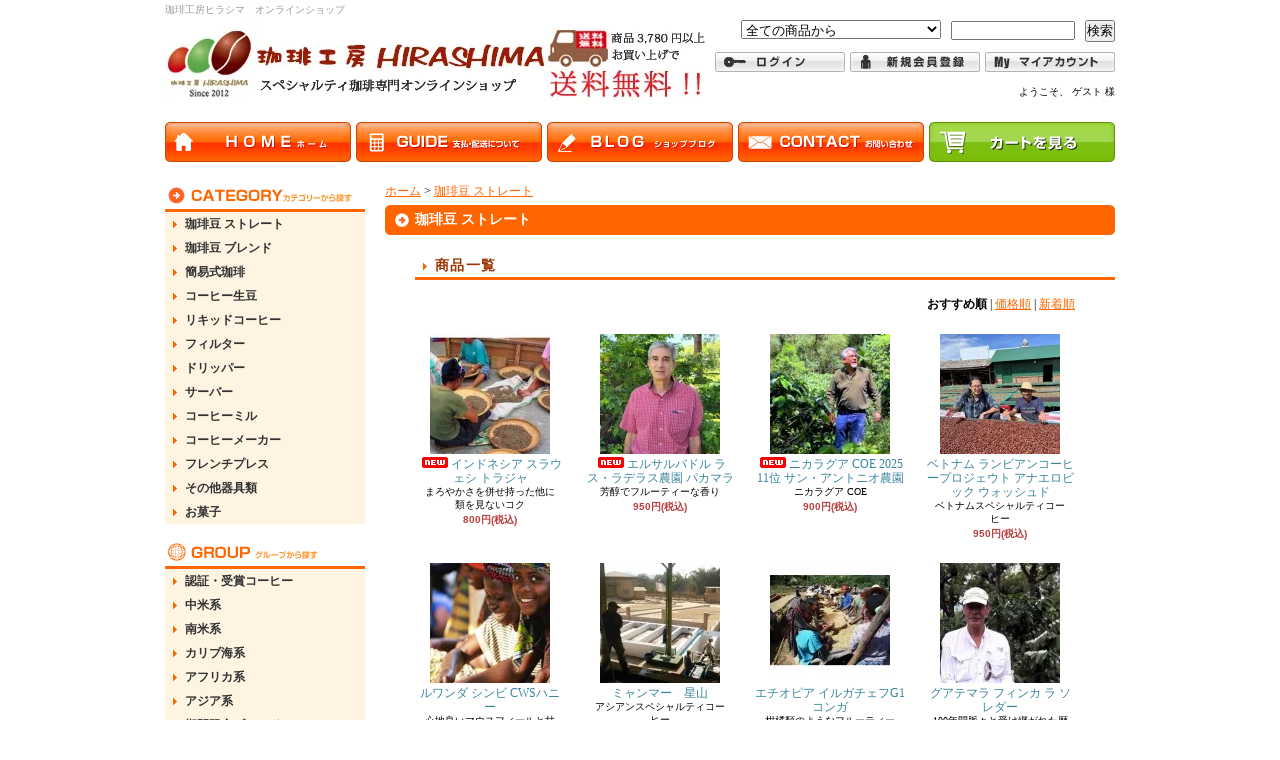

--- FILE ---
content_type: text/html; charset=EUC-JP
request_url: https://shop.coffee-hira.com/?mode=cate&cbid=1487878&csid=0
body_size: 7159
content:
<!DOCTYPE html PUBLIC "-//W3C//DTD XHTML 1.0 Transitional//EN" "http://www.w3.org/TR/xhtml1/DTD/xhtml1-transitional.dtd">
<html xmlns:og="http://ogp.me/ns#" xmlns:fb="http://www.facebook.com/2008/fbml" xmlns:mixi="http://mixi-platform.com/ns#" xmlns="http://www.w3.org/1999/xhtml" xml:lang="ja" lang="ja" dir="ltr">
<head>
<meta http-equiv="content-type" content="text/html; charset=euc-jp" />
<meta http-equiv="X-UA-Compatible" content="IE=edge,chrome=1" />
<title>珈琲豆 ストレート - 珈琲工房ヒラシマ　オンラインショップ</title>
<meta name="Keywords" content="スペシャルティコーヒー,ストレート,おいしい,安い,おすすめ" />
<meta name="Description" content="名古屋市のWater Polish Coffee専門店　珈琲工房ヒラシマのオンラインショップ。コーヒー豆の焙煎・卸をしております。コーヒーの生豆を洗浄してから焙煎しております。" />
<meta name="Author" content="珈琲工房HIRASHIMA" />
<meta name="Copyright" content="Copyright(c)2013 珈琲工房HIRASHIMA All Right Reserved" />
<meta http-equiv="content-style-type" content="text/css" />
<meta http-equiv="content-script-type" content="text/javascript" />
<link rel="stylesheet" href="https://img15.shop-pro.jp/PA01209/041/css/10/index.css?cmsp_timestamp=20180719133837" type="text/css" />
<link rel="stylesheet" href="https://img15.shop-pro.jp/PA01209/041/css/10/product_list.css?cmsp_timestamp=20180719133837" type="text/css" />

<link rel="alternate" type="application/rss+xml" title="rss" href="https://shop.coffee-hira.com/?mode=rss" />
<link rel="alternate" media="handheld" type="text/html" href="https://shop.coffee-hira.com/?mode=cate&cbid=1487878&csid=0" />
<script type="text/javascript" src="//ajax.googleapis.com/ajax/libs/jquery/1.7.2/jquery.min.js" ></script>
<meta property="og:title" content="珈琲豆 ストレート - 珈琲工房ヒラシマ　オンラインショップ" />
<meta property="og:description" content="名古屋市のWater Polish Coffee専門店　珈琲工房ヒラシマのオンラインショップ。コーヒー豆の焙煎・卸をしております。コーヒーの生豆を洗浄してから焙煎しております。" />
<meta property="og:url" content="https://shop.coffee-hira.com?mode=cate&cbid=1487878&csid=0" />
<meta property="og:site_name" content="珈琲工房ヒラシマ　オンラインショップ" />
<meta property="og:image" content=""/>
<script>
  var Colorme = {"page":"product_list","shop":{"account_id":"PA01209041","title":"\u73c8\u7432\u5de5\u623f\u30d2\u30e9\u30b7\u30de\u3000\u30aa\u30f3\u30e9\u30a4\u30f3\u30b7\u30e7\u30c3\u30d7"},"basket":{"total_price":0,"items":[]},"customer":{"id":null}};

  (function() {
    function insertScriptTags() {
      var scriptTagDetails = [];
      var entry = document.getElementsByTagName('script')[0];

      scriptTagDetails.forEach(function(tagDetail) {
        var script = document.createElement('script');

        script.type = 'text/javascript';
        script.src = tagDetail.src;
        script.async = true;

        if( tagDetail.integrity ) {
          script.integrity = tagDetail.integrity;
          script.setAttribute('crossorigin', 'anonymous');
        }

        entry.parentNode.insertBefore(script, entry);
      })
    }

    window.addEventListener('load', insertScriptTags, false);
  })();
</script>
<script async src="https://zen.one/analytics.js"></script>
</head>
<body>
<meta name="colorme-acc-payload" content="?st=1&pt=10028&ut=1487878,0&at=PA01209041&v=20260131115257&re=&cn=a10cef4d0c32b835d61c1647aac8ad46" width="1" height="1" alt="" /><script>!function(){"use strict";Array.prototype.slice.call(document.getElementsByTagName("script")).filter((function(t){return t.src&&t.src.match(new RegExp("dist/acc-track.js$"))})).forEach((function(t){return document.body.removeChild(t)})),function t(c){var r=arguments.length>1&&void 0!==arguments[1]?arguments[1]:0;if(!(r>=c.length)){var e=document.createElement("script");e.onerror=function(){return t(c,r+1)},e.src="https://"+c[r]+"/dist/acc-track.js?rev=3",document.body.appendChild(e)}}(["acclog001.shop-pro.jp","acclog002.shop-pro.jp"])}();</script><div id="wrapper">

<div id="header">

<h1>珈琲工房ヒラシマ　オンラインショップ</h1>

<p class="logo"><a href="https://shop.coffee-hira.com/"><img src="https://img15.shop-pro.jp/PA01209/041/PA01209041.jpg?cmsp_timestamp=20260128154139" alt="珈琲工房ヒラシマ　オンラインショップ" /></a></p>

<form action="https://shop.coffee-hira.com/" method="GET">
<input type="hidden" name="mode" value="srh" /><select name="cid">
<option value="">全ての商品から</option>
<option value="1487878,0">珈琲豆 ストレート</option><option value="1485985,0">珈琲豆 ブレンド</option><option value="1551503,0">簡易式珈琲</option><option value="2894263,0">コーヒー生豆</option><option value="1985177,0">リキッドコーヒー</option><option value="1485986,0">フィルター</option><option value="1487882,0">ドリッパー</option><option value="1491564,0">サーバー</option><option value="1487883,0">コーヒーミル</option><option value="1487884,0">コーヒーメーカー</option><option value="1487885,0">フレンチプレス</option><option value="1487886,0">その他器具類</option><option value="1912025,0">お菓子</option></select>
<input type="text" name="keyword" class="keyword" />
<button type="submit"><span>検索</span></button>
</form>

<div class="member">
<ul>
<li><a href="https://shop.coffee-hira.com/?mode=myaccount"><img src="https://img.shop-pro.jp/tmpl_img/34/0201_header_mypage.gif" width="130" height="20" alt="マイアカウント" /></a></li>
<li><a href="https://shop.coffee-hira.com/customer/signup/new"><img src="https://img.shop-pro.jp/tmpl_img/34/0201_header_regist.gif" width="130" height="20" alt="会員登録" /></a></li><li><a href="https://shop.coffee-hira.com/?mode=login&shop_back_url=https%3A%2F%2Fshop.coffee-hira.com%2F"><img src="https://img.shop-pro.jp/tmpl_img/34/0201_header_login.gif" width="130" height="20" alt="ログイン" /></a></li>
</ul>
	
<p class="member">ようこそ、&nbsp;ゲスト&nbsp;様</p>
	</div>

<ul class="global-navi">
<li><a href="https://shop.coffee-hira.com/"><img src="https://img.shop-pro.jp/tmpl_img/34/0201_header_globalnavi_home.gif" width="186" height="40" alt="ホーム" /></a></li>
<li><a href="https://shop.coffee-hira.com/?mode=sk"><img src="https://img.shop-pro.jp/tmpl_img/34/0201_header_globalnavi_sk.gif" width="186" height="40" alt="支払・配送について" /></a></li>
<li><a href="http://blog.coffee-hira.com" target="_blank"><img src="https://img.shop-pro.jp/tmpl_img/34/0201_header_globalnavi_blog.gif" width="186" height="40" alt="ショップブログ" /></a></li><li><a href="https://coffee-hira.shop-pro.jp/customer/inquiries/new"><img src="https://img.shop-pro.jp/tmpl_img/34/0201_header_globalnavi_inq.gif" width="186" height="40" alt="お問合せ" /></a></li>
<li><a href="https://shop.coffee-hira.com/cart/proxy/basket?shop_id=PA01209041&shop_domain=shop.coffee-hira.com"><img src="https://img.shop-pro.jp/tmpl_img/34/0201_header_cart.gif" width="186" height="40" alt="ショッピングカート" /></a></li>
</ul>

</div>

<div id="container">

<div id="side">

<div class="category">
<h3><img src="https://img.shop-pro.jp/tmpl_img/34/0201_side_category_h3.gif" width="200" height="30" alt="カテゴリー" /></h3>
<ul><li class="txt"><a href="https://shop.coffee-hira.com/?mode=cate&cbid=1487878&csid=0">珈琲豆 ストレート</a></li><li class="txt"><a href="https://shop.coffee-hira.com/?mode=cate&cbid=1485985&csid=0">珈琲豆 ブレンド</a></li><li class="txt"><a href="https://shop.coffee-hira.com/?mode=cate&cbid=1551503&csid=0">簡易式珈琲</a></li><li class="txt"><a href="https://shop.coffee-hira.com/?mode=cate&cbid=2894263&csid=0">コーヒー生豆</a></li><li class="txt"><a href="https://shop.coffee-hira.com/?mode=cate&cbid=1985177&csid=0">リキッドコーヒー</a></li><li class="txt"><a href="https://shop.coffee-hira.com/?mode=cate&cbid=1485986&csid=0">フィルター</a></li><li class="txt"><a href="https://shop.coffee-hira.com/?mode=cate&cbid=1487882&csid=0">ドリッパー</a></li><li class="txt"><a href="https://shop.coffee-hira.com/?mode=cate&cbid=1491564&csid=0">サーバー</a></li><li class="txt"><a href="https://shop.coffee-hira.com/?mode=cate&cbid=1487883&csid=0">コーヒーミル</a></li><li class="txt"><a href="https://shop.coffee-hira.com/?mode=cate&cbid=1487884&csid=0">コーヒーメーカー</a></li><li class="txt"><a href="https://shop.coffee-hira.com/?mode=cate&cbid=1487885&csid=0">フレンチプレス</a></li><li class="txt"><a href="https://shop.coffee-hira.com/?mode=cate&cbid=1487886&csid=0">その他器具類</a></li><li class="txt"><a href="https://shop.coffee-hira.com/?mode=cate&cbid=1912025&csid=0">お菓子</a></li></ul>
</div>
<div class="group">
<h3><img src="https://img.shop-pro.jp/tmpl_img/34/0201_side_group_h3.gif" width="200" height="30" alt="グループ" /></h3>
<ul><li class="txt"><a href="https://shop.coffee-hira.com/?mode=grp&gid=597606">認証・受賞コーヒー</a></li><li class="txt"><a href="https://shop.coffee-hira.com/?mode=grp&gid=807420">中米系</a></li><li class="txt"><a href="https://shop.coffee-hira.com/?mode=grp&gid=807421">南米系</a></li><li class="txt"><a href="https://shop.coffee-hira.com/?mode=grp&gid=2046845">カリブ海系</a></li><li class="txt"><a href="https://shop.coffee-hira.com/?mode=grp&gid=807422">アフリカ系</a></li><li class="txt"><a href="https://shop.coffee-hira.com/?mode=grp&gid=807423">アジア系</a></li><li class="txt"><a href="https://shop.coffee-hira.com/?mode=grp&gid=597617">期間限定ブレンド</a></li><li class="txt"><a href="https://shop.coffee-hira.com/?mode=grp&gid=597607">ハリオ</a></li><li class="txt"><a href="https://shop.coffee-hira.com/?mode=grp&gid=597609">カリタ</a></li><li class="txt"><a href="https://shop.coffee-hira.com/?mode=grp&gid=597610">メリタ</a></li><li class="txt"><a href="https://shop.coffee-hira.com/?mode=grp&gid=597611">ボダム</a></li><li class="txt"><a href="https://shop.coffee-hira.com/?mode=grp&gid=597613">フジローヤル</a></li><li class="txt"><a href="https://shop.coffee-hira.com/?mode=grp&gid=1229361">オリジナル商品</a></li><li class="txt"><a href="https://shop.coffee-hira.com/?mode=grp&gid=3072315">CAFEC</a></li></ul>
</div>
<div class="freepage">
<h3><img src="https://img.shop-pro.jp/tmpl_img/34/0201_side_menu_h3.gif" width="200" height="30" alt="メニュー" /></h3>
<ul>
<li class="txt"><a href="https://shop.coffee-hira.com/?mode=sk#info">会社概要</a></li><li class="txt"><a href="https://shop.coffee-hira.com/?mode=sk">支払・配送について</a></li><li class="txt"><a href="https://coffee-hira.shop-pro.jp/customer/inquiries/new">お問合せ</a></li><li class="txt"><a href="http://blog.coffee-hira.com" target="_blank">ショップブログ</a></li></ul>
</div>

<div class="cart">
<h3><a href="https://shop.coffee-hira.com/cart/proxy/basket?shop_id=PA01209041&shop_domain=shop.coffee-hira.com"><img src="https://img.shop-pro.jp/tmpl_img/34/0201_side_cart_h3.gif" width="200" height="30" alt="カートの中身を見る" /></a></h3>
<p>カートの中に商品はありません</p>

</div>

<div class="mailmaga">
<h3><img src="https://img.shop-pro.jp/tmpl_img/34/0201_side_mailmaga_h3.gif" width="200" height="30" alt="メールマガジン" /></h3>
<p>メールアドレスを入力してください。</p>
<form name="frm" method="get" action="https://coffee-hira.shop-pro.jp/customer/newsletter/subscriptions/new">
            <span class="mailmaga_text"><input type="text" name="email" value=""></span><br />
            <input type="hidden" name="type" value="">
            <span class="mailmaga_ins"><input type="button" value=" 登　録 " onclick="mm_send('INS');"></span>
            <span class="mailmaga_del"><input type="button" value=" 解　除 " onclick="mm_send('DEL');"></span>
            </form>
</div>

<div class="manager">
<h3><img src="https://img.shop-pro.jp/tmpl_img/34/0201_side_manager_h3.gif" width="200" height="30" alt="店長コーナー" /></h3>
<div>
<img src="https://img15.shop-pro.jp/PA01209/041/PA01209041_m.gif?cmsp_timestamp=20260128154139" class="photo" /><h4>店長HIRASHIMA</h4>
<p class="memo">名古屋のこだわり焙煎士の日記です。</p>
<a href="http://blog.coffee-hira.com" target="_blank"><img src="https://img.shop-pro.jp/tmpl_img/34/0201_side_manager_blog.gif" width="180" height="30" alt="店長日記はこちら" class="blog" /></a>
</div>
</div>

	<div class="side_section side_section_cal">
		<div class="side_cal">
			<table class="tbl_calendar">
    <caption>2026年1月</caption>
    <tr>
        <th class="sun">日</th>
        <th>月</th>
        <th>火</th>
        <th>水</th>
        <th>木</th>
        <th>金</th>
        <th class="sat">土</th>
    </tr>
    <tr>
<td></td>
<td></td>
<td></td>
<td></td>
<td class="thu holiday" style="background-color: #f78cc0;">1</td>
<td class="fri" style="background-color: #f78cc0;">2</td>
<td class="sat" style="background-color: #f78cc0;">3</td>
</tr>
<tr>
<td class="sun" style="background-color: #f78cc0; color: #030303;">4</td>
<td class="mon" style="background-color: #f78cc0; color: #030303;">5</td>
<td class="tue">6</td>
<td class="wed">7</td>
<td class="thu">8</td>
<td class="fri">9</td>
<td class="sat">10</td>
</tr>
<tr>
<td class="sun" style="background-color: #f78cc0; color: #030303;">11</td>
<td class="mon holiday" style="background-color: #f78cc0; color: #030303;">12</td>
<td class="tue">13</td>
<td class="wed">14</td>
<td class="thu">15</td>
<td class="fri">16</td>
<td class="sat">17</td>
</tr>
<tr>
<td class="sun" style="background-color: #f78cc0; color: #030303;">18</td>
<td class="mon" style="background-color: #f78cc0; color: #030303;">19</td>
<td class="tue">20</td>
<td class="wed">21</td>
<td class="thu">22</td>
<td class="fri">23</td>
<td class="sat">24</td>
</tr>
<tr>
<td class="sun" style="background-color: #f78cc0; color: #030303;">25</td>
<td class="mon" style="background-color: #f78cc0; color: #030303;">26</td>
<td class="tue">27</td>
<td class="wed">28</td>
<td class="thu">29</td>
<td class="fri">30</td>
<td class="sat">31</td>
</tr>
</table><table class="tbl_calendar">
    <caption>2026年2月</caption>
    <tr>
        <th class="sun">日</th>
        <th>月</th>
        <th>火</th>
        <th>水</th>
        <th>木</th>
        <th>金</th>
        <th class="sat">土</th>
    </tr>
    <tr>
<td class="sun" style="background-color: #f78cc0; color: #030303;">1</td>
<td class="mon" style="background-color: #f78cc0; color: #030303;">2</td>
<td class="tue">3</td>
<td class="wed">4</td>
<td class="thu">5</td>
<td class="fri">6</td>
<td class="sat">7</td>
</tr>
<tr>
<td class="sun" style="background-color: #f78cc0; color: #030303;">8</td>
<td class="mon" style="background-color: #f78cc0; color: #030303;">9</td>
<td class="tue">10</td>
<td class="wed holiday">11</td>
<td class="thu">12</td>
<td class="fri">13</td>
<td class="sat">14</td>
</tr>
<tr>
<td class="sun" style="background-color: #f78cc0; color: #030303;">15</td>
<td class="mon" style="background-color: #f78cc0; color: #030303;">16</td>
<td class="tue">17</td>
<td class="wed">18</td>
<td class="thu">19</td>
<td class="fri">20</td>
<td class="sat">21</td>
</tr>
<tr>
<td class="sun" style="background-color: #f78cc0; color: #030303;">22</td>
<td class="mon holiday" style="background-color: #f78cc0; color: #030303;">23</td>
<td class="tue">24</td>
<td class="wed">25</td>
<td class="thu">26</td>
<td class="fri">27</td>
<td class="sat">28</td>
</tr>
</table>
		</div>
					<div class="side_cal_memo">
				年末年始お休み
			</div>
			</div>

<div class="qrcode">
<h3><img src="https://img.shop-pro.jp/tmpl_img/34/0201_side_mobile_h3.gif" width="200" height="30" alt="モバイル" /></h3>
<img src="https://img15.shop-pro.jp/PA01209/041/qrcode.jpg?cmsp_timestamp=20260128154139" />
</div>

<div class="seller">
<h3><img src="https://img.shop-pro.jp/tmpl_img/34/0201_side_seller_h3.gif" width="200" height="30" alt="売れ筋商品" /></h3>
<div>
<ul>
<li class="type1">
<span class="num">No.1</span>
<a href="?pid=69984913"><img src="https://img15.shop-pro.jp/PA01209/041/product/69984913_th.jpg?cmsp_timestamp=20160128003122" /><img class='new_mark_img1' src='https://img.shop-pro.jp/img/new/icons5.gif' style='border:none;display:inline;margin:0px;padding:0px;width:auto;' />期間限定　バレンタインブレンド</a>
<span class="price">
700円(税込)</span></li>
<li class="type2">
<span class="num">No.2</span>
<a href="?pid=190302857"><img src="https://img15.shop-pro.jp/PA01209/041/product/190302857_th.jpg?cmsp_timestamp=20260128153615" /><img class='new_mark_img1' src='https://img.shop-pro.jp/img/new/icons5.gif' style='border:none;display:inline;margin:0px;padding:0px;width:auto;' />インドネシア スラウェシ トラジャ</a>
<span class="price">
800円(税込)</span></li>
<li class="type2">
<span class="num">No.3</span>
<a href="?pid=186582732"><img src="https://img15.shop-pro.jp/PA01209/041/product/186582732_th.jpg?cmsp_timestamp=20250516153032" />ルワンダ シンビ CWSハニー</a>
<span class="price">
800円(税込)</span></li>
<li class="type3">
<span class="num">No.4</span>
<a href="?pid=158773743">
エチオピア イルガチェフG1 コンガ</a>
<span class="price">
800円(税込)</span></li>
<li class="type3">
<span class="num">No.5</span>
<a href="?pid=157720646">
グアテマラ フィンカ ラ ソレダー</a>
<span class="price">
800円(税込)</span></li>
<li class="type3">
<span class="num">No.6</span>
<a href="?pid=108543067">
ミャンマー　星山</a>
<span class="price">
750円(税込)</span></li>
<li class="type3">
<span class="num">No.7</span>
<a href="?pid=176787961">
グアテマラ マヤムーン</a>
<span class="price">
700円(税込)</span></li>
<li class="type3">
<span class="num">No.8</span>
<a href="?pid=190062765">
<img class='new_mark_img1' src='https://img.shop-pro.jp/img/new/icons5.gif' style='border:none;display:inline;margin:0px;padding:0px;width:auto;' />エルサルバドル ラス・ラデラス農園 パカマラ</a>
<span class="price">
950円(税込)</span></li>
<li class="type3">
<span class="num">No.9</span>
<a href="?pid=189749383">
<img class='new_mark_img1' src='https://img.shop-pro.jp/img/new/icons5.gif' style='border:none;display:inline;margin:0px;padding:0px;width:auto;' />ニカラグア COE 2025 11位 サン・アントニオ農園</a>
<span class="price">
900円(税込)</span></li>
<li class="type3">
<span class="num">No.10</span>
<a href="?pid=143583451">
ドミニカ プリンセサ ワイニー ナチュラル</a>
<span class="soldout">SOLD OUT</span></li>
<li class="type3">
<span class="num">No.11</span>
<a href="?pid=56363688">
御幸山ブレンド</a>
<span class="price">
600円(税込)</span></li>
<li class="type3">
<span class="num">No.12</span>
<a href="?pid=56363360">
表山ブレンド</a>
<span class="price">
600円(税込)</span></li>
<li class="type3">
<span class="num">No.13</span>
<a href="?pid=65139781">
コロンビア アピア スプレモ エスペエシャル</a>
<span class="price">
700円(税込)</span></li>
<li class="type3">
<span class="num">No.14</span>
<a href="?pid=60153614">
ドリップバッグコーヒー　スペシャルティアソート</a>
<span class="price">
760円(税込)</span></li>
<li class="type3">
<span class="num">No.15</span>
<a href="?pid=56300648">
八事ブレンド</a>
<span class="price">
600円(税込)</span></li>
<li class="type3">
<span class="num">No.16</span>
<a href="?pid=56422944">
バリ アラビカ神山　無農薬栽培</a>
<span class="soldout">SOLD OUT</span></li>
<li class="type3">
<span class="num">No.17</span>
<a href="?pid=56362314">
音聞山ブレンド</a>
<span class="price">
600円(税込)</span></li>
<li class="type3">
<span class="num">No.18</span>
<a href="?pid=173945279">
コーヒーバッグ　スペシャルティアソート</a>
<span class="price">
760円(税込)</span></li>
<li class="type3">
<span class="num">No.19</span>
<a href="?pid=122059457">
ブラジル　完熟</a>
<span class="price">
700円(税込)</span></li>
<li class="type3">
<span class="num">No.20</span>
<a href="?pid=60153523">
ドリップバッグコーヒー　ブレンドアソート</a>
<span class="price">
610円(税込)</span></li>
<li class="type3">
<span class="num">No.21</span>
<a href="?pid=91931662">
オリジナル　カフェオレベース</a>
<span class="soldout">SOLD OUT</span></li>
<li class="type3">
<span class="num">No.22</span>
<a href="?pid=173945072">
コーヒーバッグ　ブレンドアソート</a>
<span class="price">
610円(税込)</span></li>
</ul>
</div>
</div>

<div class="feed">
<h3><img src="https://img.shop-pro.jp/tmpl_img/34/0201_side_feed_h3.gif" width="200" height="30" alt="Feed" /></h3>
<ul>
<li class="rss"><a href="https://shop.coffee-hira.com/?mode=rss"><img src="https://img.shop-pro.jp/tmpl_img/34/0201_side_feed_rss.gif" alt="RSS" width="57" height="15" /></a></li>
<li class="atom"><a href="https://shop.coffee-hira.com/?mode=atom"><img src="https://img.shop-pro.jp/tmpl_img/34/0201_side_feed_atom.gif" alt="ATOM" width="57" height="15" /></a></li>
</ul>
</div>


</div>

<div id="contents">

<div id="inn-box">
<ul class="topicpass">
<li><a href="https://shop.coffee-hira.com/">ホーム</a></li><li>&nbsp;&gt;&nbsp;<a href="?mode=cate&cbid=1487878&csid=0">珈琲豆 ストレート</a></li></ul>

<h2><span>珈琲豆 ストレート</span><img src="https://img.shop-pro.jp/tmpl_img/34/0201_contents_h2_btm.gif" width="730" height="6" /></h2>













<h3>商品一覧</h3>
<p class="sort">
<strong>おすすめ順</strong>&nbsp;|&nbsp;<a href="?mode=cate&cbid=1487878&csid=0&sort=p">価格順</a>&nbsp;|&nbsp;<a href="?mode=cate&cbid=1487878&csid=0&sort=n">新着順</a></p>
<ul class="product">
<li> <a href="?pid=190302857">
<img src="https://img15.shop-pro.jp/PA01209/041/product/190302857_th.jpg?cmsp_timestamp=20260128153615" /><img class='new_mark_img1' src='https://img.shop-pro.jp/img/new/icons5.gif' style='border:none;display:inline;margin:0px;padding:0px;width:auto;' />インドネシア スラウェシ トラジャ
</a>
<span class="exp">まろやかさを併せ持った他に類を見ないコク</span><span class="price">800円(税込)</span></li>
<li> <a href="?pid=190062765">
<img src="https://img15.shop-pro.jp/PA01209/041/product/190062765_th.jpg?cmsp_timestamp=20260109181639" /><img class='new_mark_img1' src='https://img.shop-pro.jp/img/new/icons5.gif' style='border:none;display:inline;margin:0px;padding:0px;width:auto;' />エルサルバドル ラス・ラデラス農園 パカマラ
</a>
<span class="exp">芳醇でフルーティーな香り</span><span class="price">950円(税込)</span></li>
<li> <a href="?pid=189749383">
<img src="https://img15.shop-pro.jp/PA01209/041/product/189749383_th.jpg?cmsp_timestamp=20251210164403" /><img class='new_mark_img1' src='https://img.shop-pro.jp/img/new/icons5.gif' style='border:none;display:inline;margin:0px;padding:0px;width:auto;' />ニカラグア COE 2025 11位 サン・アントニオ農園
</a>
<span class="exp">ニカラグア COE</span><span class="price">900円(税込)</span></li>
<li> <a href="?pid=183756200">
<img src="https://img15.shop-pro.jp/PA01209/041/product/183756200_th.jpg?cmsp_timestamp=20241128113516" />ベトナム ランビアンコーヒープロジェウト アナエロビック ウォッシュド
</a>
<span class="exp">ベトナムスペシャルティコーヒー</span><span class="price">950円(税込)</span></li>
</ul>
<ul class="product"><li> <a href="?pid=186582732">
<img src="https://img15.shop-pro.jp/PA01209/041/product/186582732_th.jpg?cmsp_timestamp=20250516153032" />ルワンダ シンビ CWSハニー
</a>
<span class="exp">心地良いマウスフィールと甘さを引き立てるジューシーな酸味</span><span class="price">800円(税込)</span></li>
<li> <a href="?pid=108543067">
<img src="https://img15.shop-pro.jp/PA01209/041/product/108543067_th.jpg?cmsp_timestamp=20161015141724" />ミャンマー　星山
</a>
<span class="exp">アシアンスペシャルティコーヒー</span><span class="price">750円(税込)</span></li>
<li> <a href="?pid=158773743">
<img src="https://img15.shop-pro.jp/PA01209/041/product/158773743_th.jpg?cmsp_timestamp=20210407174029" />エチオピア イルガチェフG1 コンガ
</a>
<span class="exp">柑橘類のようなフルーティーさ</span><span class="price">800円(税込)</span></li>
<li> <a href="?pid=157720646">
<img src="https://img15.shop-pro.jp/PA01209/041/product/157720646_th.jpg?cmsp_timestamp=20210225171113" />グアテマラ フィンカ ラ ソレダー
</a>
<span class="exp">100年間脈々と受け継がれた歴史ある農園</span><span class="price">800円(税込)</span></li>
</ul>
<ul class="product"><li> <a href="?pid=176787961">
<img src="https://img15.shop-pro.jp/PA01209/041/product/176787961_th.jpg?cmsp_timestamp=20230907135026" />グアテマラ マヤムーン
</a>
<span class="exp">コスパ最高グアテマラ</span><span class="price">700円(税込)</span></li>
<li> <a href="?pid=65139781">
<img src="https://img15.shop-pro.jp/PA01209/041/product/65139781_th.jpg?20150303222416" />コロンビア アピア スプレモ エスペエシャル
</a>
<span class="exp">本物のコロンビアン・マイルドと呼べるコーヒー “ＡＰＩＡ”</span><span class="price">700円(税込)</span></li>
<li> <a href="?pid=143583451">
<img src="https://img15.shop-pro.jp/PA01209/041/product/143583451_th.jpg?cmsp_timestamp=20190612182638" />ドミニカ プリンセサ ワイニー ナチュラル
</a>
<span class="exp">レッドワインのようなフレーバー</span><span class="soldout">SOLD OUT</span></li>
<li> <a href="?pid=122059457">
<img src="https://img15.shop-pro.jp/PA01209/041/product/122059457_th.jpg?cmsp_timestamp=20170904122703" />ブラジル　完熟
</a>
<span class="exp">柑橘類のようなフルーティーさ</span><span class="price">700円(税込)</span></li>
</ul>

<ul class="page">
<li><span>&lt;</span></li>
<li><span>1</span></li>
<li><a href="?mode=cate&cbid=1487878&csid=0&page=2">2</a></li>
<li><a href="?mode=cate&cbid=1487878&csid=0&page=2">&gt;</a></li></ul>










</div>
  <div class="pickup">
<h2><img src="https://img.shop-pro.jp/tmpl_img/34/0201_pickup_h2.gif" width="730" height="30" alt="ピックアップ商品" /></h2>
<div class="top-half">
<ul class="product">
<li>
<a href="?pid=69984913">
<img src="https://img15.shop-pro.jp/PA01209/041/product/69984913_th.jpg?cmsp_timestamp=20160128003122" /><img class='new_mark_img1' src='https://img.shop-pro.jp/img/new/icons5.gif' style='border:none;display:inline;margin:0px;padding:0px;width:auto;' />期間限定　バレンタインブレンド</a>
<span class="price">700円(税込)
</span></li>
<li>
<a href="?pid=190302857">
<img src="https://img15.shop-pro.jp/PA01209/041/product/190302857_th.jpg?cmsp_timestamp=20260128153615" /><img class='new_mark_img1' src='https://img.shop-pro.jp/img/new/icons5.gif' style='border:none;display:inline;margin:0px;padding:0px;width:auto;' />インドネシア スラウェシ トラジャ</a>
<span class="price">800円(税込)
</span></li>
<li>
<a href="?pid=190062765">
<img src="https://img15.shop-pro.jp/PA01209/041/product/190062765_th.jpg?cmsp_timestamp=20260109181639" /><img class='new_mark_img1' src='https://img.shop-pro.jp/img/new/icons5.gif' style='border:none;display:inline;margin:0px;padding:0px;width:auto;' />エルサルバドル ラス・ラデラス農園 パカマラ</a>
<span class="price">950円(税込)
</span></li>
<li>
<a href="?pid=189749383">
<img src="https://img15.shop-pro.jp/PA01209/041/product/189749383_th.jpg?cmsp_timestamp=20251210164403" /><img class='new_mark_img1' src='https://img.shop-pro.jp/img/new/icons5.gif' style='border:none;display:inline;margin:0px;padding:0px;width:auto;' />ニカラグア COE 2025 11位 サン・アントニオ農園</a>
<span class="price">900円(税込)
</span></li>
</ul>
<ul class="product"><li>
<a href="?pid=186582732">
<img src="https://img15.shop-pro.jp/PA01209/041/product/186582732_th.jpg?cmsp_timestamp=20250516153032" />ルワンダ シンビ CWSハニー</a>
<span class="price">800円(税込)
</span></li>
<li>
<a href="?pid=143583451">
<img src="https://img15.shop-pro.jp/PA01209/041/product/143583451_th.jpg?cmsp_timestamp=20190612182638" />ドミニカ プリンセサ ワイニー ナチュラル</a>
<span class="soldout">SOLD OUT</span></li>
<li>
<a href="?pid=176787961">
<img src="https://img15.shop-pro.jp/PA01209/041/product/176787961_th.jpg?cmsp_timestamp=20230907135026" />グアテマラ マヤムーン</a>
<span class="price">700円(税込)
</span></li>
<li>
<a href="?pid=161737591">
<img src="https://img15.shop-pro.jp/PA01209/041/product/161737591_th.jpg?cmsp_timestamp=20231103130409" />マンデリンアイスブレンド</a>
<span class="price">600円(税込)
</span></li>
</ul>
<ul class="product"><li>
<a href="?pid=56422944">
<img src="https://img15.shop-pro.jp/PA01209/041/product/56422944_th.jpg?20150303222605" />バリ アラビカ神山　無農薬栽培</a>
<span class="soldout">SOLD OUT</span></li>
<li>
<a href="?pid=158773743">
<img src="https://img15.shop-pro.jp/PA01209/041/product/158773743_th.jpg?cmsp_timestamp=20210407174029" />エチオピア イルガチェフG1 コンガ</a>
<span class="price">800円(税込)
</span></li>
<li>
<a href="?pid=56300648">
<img src="https://img15.shop-pro.jp/PA01209/041/product/56300648_th.jpg?20130315014755" />八事ブレンド</a>
<span class="price">600円(税込)
</span></li>
<li>
<a href="?pid=56363688">
<img src="https://img15.shop-pro.jp/PA01209/041/product/56363688_th.jpg?20130315015337" />御幸山ブレンド</a>
<span class="price">600円(税込)
</span></li>
</ul>
</div>

<div class="btm-half">
<ul class="product">
<li>
<a href="?pid=122059457">
<img src="https://img15.shop-pro.jp/PA01209/041/product/122059457_th.jpg?cmsp_timestamp=20170904122703" />ブラジル　完熟</a>
</li>
<li>
<a href="?pid=185908315">
<img src="https://img15.shop-pro.jp/PA01209/041/product/185908315_th.jpg?cmsp_timestamp=20250404162320" />ペルー COE 2023 28位 アルコ・イリス農園 ゲイシャ</a>
<span class="soldout">SOLD OUT</span></li>
<li>
<a href="?pid=56362314">
<img src="https://img15.shop-pro.jp/PA01209/041/product/56362314_th.jpg?20130315015237" />音聞山ブレンド</a>
</li>
<li>
<a href="?pid=108543067">
<img src="https://img15.shop-pro.jp/PA01209/041/product/108543067_th.jpg?cmsp_timestamp=20161015141724" />ミャンマー　星山</a>
</li>
<li>
<a href="?pid=179344286">
<img src="https://img15.shop-pro.jp/PA01209/041/product/179344286_th.jpg?cmsp_timestamp=20240206193322" /><img class='new_mark_img1' src='https://img.shop-pro.jp/img/new/icons1.gif' style='border:none;display:inline;margin:0px;padding:0px;width:auto;' />コロンビア サルサ農園ピンクブルボン</a>
<span class="soldout">SOLD OUT</span></li>
<li>
<a href="?pid=56363360">
<img src="https://img15.shop-pro.jp/PA01209/041/product/56363360_th.jpg?20130315015122" />表山ブレンド</a>
</li>
<li>
<a href="?pid=65139781">
<img src="https://img15.shop-pro.jp/PA01209/041/product/65139781_th.jpg?20150303222416" />コロンビア アピア スプレモ エスペエシャル</a>
</li>
</ul>
</div>
</div>

</div>
</div>

<div id="footer">
<p class="pagetop"><a href="#header"><img src="https://img.shop-pro.jp/tmpl_img/34/0201_footer_pagetop.gif" width="130" height="20" alt="ページ先頭へ" /></a></p>
<ul class="footernavi">
<li><a href="https://shop.coffee-hira.com/">ホーム</a></li>
<li><a href="https://shop.coffee-hira.com/?mode=sk#payment">支払・配送</a></li>
<li><a href="https://shop.coffee-hira.com/?mode=sk#info">特定商取引法に基づく表記</a></li>
<li><a href="https://shop.coffee-hira.com/?mode=privacy">プライバシーポリシー</a></li>
<li><a href="https://coffee-hira.shop-pro.jp/customer/inquiries/new">お問合せ</a></li>
</ul>
<p class="copyright">Copyright(c)2013 珈琲工房HIRASHIMA All Right Reserved</p>

</div>

</div><script type="text/javascript" src="https://shop.coffee-hira.com/js/cart.js" ></script>
<script type="text/javascript" src="https://shop.coffee-hira.com/js/async_cart_in.js" ></script>
<script type="text/javascript" src="https://shop.coffee-hira.com/js/product_stock.js" ></script>
<script type="text/javascript" src="https://shop.coffee-hira.com/js/js.cookie.js" ></script>
<script type="text/javascript" src="https://shop.coffee-hira.com/js/favorite_button.js" ></script>
</body></html>

--- FILE ---
content_type: text/css
request_url: https://img15.shop-pro.jp/PA01209/041/css/10/index.css?cmsp_timestamp=20180719133837
body_size: 15887
content:
* {
  margin: 0px;
  padding: 0px;
}
body {
  text-align: center;
}
a {
  color: #F60;
}
a:hover {
  text-decoration: none;
}
#wrapper {
  width: 970px;
  margin: 0px auto;
  font-size: 12px;
  text-align: left;
}
#wrapper a img {
  border-style: none;
  margin: 0px;
}

#header {
  margin: 0px;
}
#container {
  margin: 0px auto;
  width: 950px;
  clear: both;
}
#side {
  float: left;
  width: 200px;
  margin: 0px 0px 20px 0px;
}
#contents {
  width: 730px;
  float: right;
  margin: 0px 0px 20px;
}
#footer {
  margin: 0px auto;
  clear: both;
  padding: 0px 0px 20px;
}
#header h1 {
  margin: 0px 10px;
  line-height: 20px;
  font-size: 10px;
  color: #999;
  font-weight: normal;
}
#header a img {
  border-style: none;
}
#header p.logo {
  font-size: 14px;
  line-height: 2em;
  font-weight: bold;
  margin: 0px 0px 10px;
  float: left;
  padding-left: 10px;
}
#header p.logo a {
  text-decoration: none;
}
#header p.logo a:hover {
  text-decoration: underline;
}
#header p.logo a img {
  border-style: none;
}
#header form {
  float: right;
  margin: 0px 0px 10px;
  width: 410px;
  text-align: right;
  padding-right: 10px;
}
#header form select {
  margin-right: 7px;
  width: 200px;
}
#header form input {
  width: 120px;
  margin-right: 7px;
}
#header div.member {
  margin: 0px 0px 20px;
  float: right;
  clear: right;
  width: 410px;
  padding-right: 10px;
}
#header div.member ul {
  padding: 0px;
  margin: 0px;
  list-style-type:none;list-style-image:none;
}
#header div.member ul li {
  font-size: 10px;
  line-height: 0;
  height: 20px;
  width: 130px;
  margin: 0px 0px 10px 5px;
  float: right;
}
#header div.member p.member {
  font-size: 10px;
  line-height: 2em;
  clear: both;
  text-align: right;
}
#header ul.global-navi {
  margin: 0px 0px 0px 10px;
  padding: 0px;
/*  list-style-type:none;list-style-image:none; */
  list-style-type:none;
  list-style-image:none;
  clear: both;
}
#header ul.global-navi li {
  margin: 0px 0px 20px;
  width: 191px;
  height: 40px;
  float: left;
}
#side h3 {
  font-size: 12px;
  clear: both;
  margin: 0px;
}
#side div {
  margin: 0px 0px 15px;
  clear: both;
}
#side div div {
  margin: 0px;
}

#side div ul {
  margin: 0px;
  padding: 0px;
  list-style-type:none;list-style-image:none;
}
#side div.member p {
  line-height: 1.4em;
  color: #666;
  margin: 8px 4px;
}
#side div.member p span {
  font-weight: bold;
  color: #000;
  margin: 0px 3px;
}
#side div.member ul li {
  margin: 0px 0px 3px;
}
#side div.member ul li img {
  vertical-align: bottom;
}

#side div.category ul li {
  line-height: 0;
}
#side div.category ul li a {
  line-height: 1.4em;
  display: block;
  padding: 4px 2px 4px 20px;
  text-decoration: none;
  color: #333;
  background-color: #FFF3E2;
  font-weight: bold;
}
#side div.category ul li a:hover {
  color: #F60;
  background: #FFF;
}
#side div.category ul li a img {
  display: block;
  margin: 0px 0px 2px;
  border-style: none;
  max-width: 100%;
  height: auto;
}
#side div.category ul li.txt a {
  background: #FFF3E2 url(https://img.shop-pro.jp/tmpl_img/34/0201_icon_arrow.gif) no-repeat 5px 8px;
}
#side div.category ul li.txt a:hover {
  background: #FFF url(https://img.shop-pro.jp/tmpl_img/34/0201_icon_arrow.gif) no-repeat 5px 8px;
  color: #F60;
}
#side div.group ul li {
  line-height: 0;
}
#side div.group ul li a {
  line-height: 1.4em;
  display: block;
  padding: 4px 2px 4px 20px;
  text-decoration: none;
  color: #333;
  background-color: #FFF3E2;
  font-weight: bold;
}
#side div.group ul li a:hover {
  color: #F60;
  background: #FFF;
}
#side div.group ul li a img {
  display: block;
  margin: 0px 0px 2px;
  border-style: none;
  max-width: 100%;
  height: auto;
}
#side div.group ul li.txt a {
  background: #FFF3E2 url(https://img.shop-pro.jp/tmpl_img/34/0201_icon_arrow.gif) no-repeat 5px 8px;
}
#side div.group ul li.txt a:hover {
  background: #FFF url(https://img.shop-pro.jp/tmpl_img/34/0201_icon_arrow.gif) no-repeat 5px 8px;
  color: #F60;
}
#side div.freepage ul li {
  line-height: 0;
}
#side div.freepage ul li a {
  line-height: 1.4em;
  display: block;
  padding: 4px 2px 4px 20px;
  text-decoration: none;
  background: #FFF3E2 url(https://img.shop-pro.jp/tmpl_img/34/0201_icon_arrow.gif) no-repeat 5px 8px;
  font-weight: bold;
  color: #333;
}
#side div.freepage ul li a:hover {
  background: #FFF url(https://img.shop-pro.jp/tmpl_img/34/0201_icon_arrow.gif) no-repeat 5px 8px;
  color: #F60;
}
#side div.cart ul {
  background: #F6FFDB;
  padding: 8px;
}

#side div.cart ul li {
  line-height: 1.2em;
  padding: 4px 0px;
}
#side div.cart ul li a {
  text-decoration: none;
}
#side div.cart ul li a:hover {
  text-decoration: underline;
}
#side div.cart ul li span {
  font-size: 10px;
}
#side div.cart p {
  line-height: 70px;
  text-align: center;
  background: #F6FFDB;
}

/*送料無料表示*/
#side div.cart p.incart_name {
  line-height:1.4;
  text-align:left;
  padding:5px;
}
#side div.cart p.stotal {
  line-height:1.4;
  text-align:right;
  padding:5px;
}
#side div.cart p.total {
  line-height:1.4;
  text-align:right;
  padding:5px;
  border-top:1px dotted #666;
  border-bottom:1px solid #666;
}
#side div.cart ul.postage li {
  color:red;
}

/*送料無料表示ここまで*/

#side div.mailmaga {
  background: #FFF3E2;
  text-align: center;
  padding-bottom: 10px;
}
#side div.mailmaga p {
  font-size: 10px;
  line-height: 3em;
}
#side div.manager {

}
#side div.manager h4 {
  line-height: 1.3em;
  font-weight: bold;
  text-align: center;
  margin: 6px 0px 8px;
  color: #333;
}
#side div.manager div {
  margin: 0px;
  padding: 10px 0px;
  background: #FFF3E2;
}
#side div.manager img.photo {
  display: block;
  margin: 0px auto 4px;
  max-width: 90%;
  height: auto;
}
#side div.manager p.memo {
  font-size: 10px;
  line-height: 1.4em;
  margin: 0px 10px;
}
#side div.manager img.blog {
  margin: 10px auto 0px;
  display: block;
}
#side div.qrcode {
  background: #FFF3E2;
  padding-bottom: 10px;
}
#side div.qrcode h3 img {
  margin: 0px;
}

#side div.qrcode img {
  display: block;
  margin: 10px auto 0px;
}
#side div.seller div {
  width: 200px;
  overflow: hidden;
  background: #FFF3E2;
}
#side div.seller ul {
  padding: 8px 4px;
}
#side div.seller ul li {
  line-height: 1.2em;
  padding: 2px 0px;
}
#side div.seller ul li a {
  text-decoration: none;
  line-height: 1.4em;
}
#side div.seller ul li a:hover {
  text-decoration: underline;
}
#side div.seller ul li span {
  font: 10px Verdana, Geneva, sans-serif;
  display: block;
  line-height: 1.2em;
}
#side div.seller ul li span.num {
  font-weight: bold;
  color: #FFF;
  background: #F60;
  text-align: center;
  width: 50px;
  line-height: 1.4em;
}
#side div.seller ul li span.price {
  color: #666;
}
#side div.seller ul li span.soldout {
  font-weight: bold;
}
#side div.seller ul li.type1 {
  margin: 0px auto 15px;
  width: 180px;
  text-align: center;
}
#side div.seller ul li.type1 img {
  display: block;
  margin: 0px auto 3px;
  border-style: none;
  max-width: 100%;
  height: auto;
}
#side div.seller ul li.type1 span.num {
  width: 180px;
  margin: 0px auto 5px;
}
#side div.seller ul li.type1 span.none {
  height: 118px;
  width: 118px;
  font-family: Verdana, Geneva, sans-serif;
  line-height: 118px;
  background: #FFF;
  border: 1px solid #CCC;
  color: #CCC;
  cursor: pointer;
  margin: 0px auto 3px;
}
#side div.seller ul li.type2 {
  text-align: center;
  float: left;
  width: 92px;
  font-size: 10px;
  margin: 0px 0px 15px;
}
#side div.seller ul li.type2 img {
  display: block;
  margin: 0px auto 3px;
  border-style: none;
  width: 80px;
}
#side div.seller ul li.type2 span.num {
  width: 84px;
  margin: 0px auto 5px;
}
#side div.seller ul li.type2 span.none {
  height: 78px;
  width: 78px;
  font-family: Verdana, Geneva, sans-serif;
  line-height: 78px;
  background: #FFF;
  border: 1px solid #CCC;
  color: #CCC;
  cursor: pointer;
  margin: 0px auto 3px;
}
#side div.seller ul li.type3 {
  padding: 2px 2px 2px 0px;
  clear: both;
  margin: 0px;
  border-top: 1px dotted #666;
}
#side div.seller ul li.type3 span.num {
  margin: 0px 5px 2px 0px;
  float: left;
}
#side div.seller ul li.type3 span.price {
  text-align: right;
  clear: both;
}
#side div.seller ul li.type3 span.soldout {
  text-align: right;
  clear: both;
}
#side div.feed ul {
  text-align: center;
  background: #FFF3E2;
  padding: 15px 0px;
}
#side div.feed ul li {
  display: inline;
  margin: 0px 7px;
}
#side div.feed ul li img {
  border-style: none;
}
#side div.recent-trackback dl {
  background: #FFF3E2;
  padding: 8px;
}

#side div.recent-trackback dl dt {
  line-height: 1.4em;
  background: url(https://img.shop-pro.jp/tmpl_img/34/0201_icon_arrow.gif) no-repeat left 4px;
  padding-left: 12px;
}
#side div.recent-trackback dl dd {
  line-height: 1.2em;
  margin-bottom: 6px;
}
#side div.recent-trackback dl dd span.date {
  display: block;
  font: 10px Verdana, Geneva, sans-serif;
}

#contents h2 {
  font-size: 14px;
  font-weight: bold;
  clear: both;
  margin: 0px 0px 20px;
  text-align: left;
  line-height: 0;
  color: #FFF;
  background: #F60 url(https://img.shop-pro.jp/tmpl_img/34/0201_contents_h2.gif) no-repeat left top;
  padding: 6px 0px 0px;
}
#contents h2 span {
  line-height: 18px;
  display: block;
  margin: 0px 10px 0px 30px;
}

#contents h2 img {
  vertical-align: top;
  display: block;
}


#contents h3 {
  clear: both;
  font-size: 14px;
  font-weight: bold;
  padding: 2px 16px 2px 20px;
  margin: 0px 0px 15px 30px;
  color: #930;
  letter-spacing: 0.1em;
  line-height: 18px;
  background: url(https://img.shop-pro.jp/tmpl_img/34/0201_icon_arrow.gif) no-repeat 5px 7px;
  border-bottom: 3px solid #F60;
}
#contents p {
  line-height: 1.6em;
  margin: 0px 40px 20px;
}
#contents ul {
  line-height: 1.6em;
  margin: 0px 40px 20px;
  list-style-type:none;list-style-image:none;
}
#contents ul li {
  background: url(https://img.shop-pro.jp/tmpl_img/34/0201_icon_arrow.gif) no-repeat left 0.4em;
  padding: 0px 0px 0px 15px;
}
#contents p.none {
  font-size: 14px;
  line-height: 200px;
  letter-spacing: 0.1em;
  text-align: center;
}
#contents p.sort {
  text-align: right;
}

#contents ul.topicpass {
  margin: 0 0 5px;
}
#contents ul.topicpass li {
  display: inline;
  margin: 0;
  line-height: 1.5em;
  padding: 0px;
  background-image: none;
}
#contents ul.topicpass li a {
  margin:0;
}
#contents ul.product {
  margin: 0px 0px 0px 30px;
  list-style-type:none;
  list-style-image:none;
  clear: both;
}
#contents ul.product li {
  margin: 0px 20px 20px 0px;
  float: left;
  width: 150px;
  text-align: center;
  line-height: 0;
  padding: 0px;
  background-image: none; 
}
#contents ul.product li a {
  text-decoration: none;
  line-height: 1.2em;
  color: #3B859D;
}
#contents ul.product li a:hover {
  text-decoration: underline;
}
#contents ul.product li a img{
  display: block;
  margin: 0px auto 3px;
  border-style: none;
  max-width: 100%;
  height: auto;
}
#contents ul.product li span {
  display: block;
  text-align: center;
  margin: 0px auto 3px;
  font-size: 10px;
  line-height: 1.2em;
}
#contents ul.product li span.none {
  height: 118px;
  width: 118px;
  font-family: Verdana, Geneva, sans-serif;
  line-height: 118px;
  background: #FFF;
  border: 1px solid #CCC;
  color: #CCC;
}
#contents ul.product li span.exp {
  line-height: 1.3em;
  margin: 0px 7px 3px;
}
#contents ul.product li span.regular {
  font-family: Verdana, Geneva, sans-serif;
  text-decoration: line-through;
  color: #818181;
}
#contents ul.product li span.price {
  font-family: Verdana, Geneva, sans-serif;
  color: #B93E3E;
  font-weight: bold;
}
#contents ul.product li span.soldout {
  font-family: Verdana, Geneva, sans-serif;
  line-height: 1.4em;
  font-weight: bold;
  color: #FFF;
  background: #F90;
}
#contents ul.page {
  text-align: center;
  margin: 0px auto 30px;
  clear: both;
  width: 700px;
}
#contents ul.page li {
  list-style-type:none;list-style-image:none;
  margin: 0px;
  padding: 0px;
  background-image: none; 
  font: 10px Verdana, Geneva, sans-serif;
  display: inline;
}
#contents ul.page li a, #contents ul.page li span {
  display: inline-block;
  padding: 5px 7px;
  text-decoration: none;
  margin: 0px 0px 10px;
}
#contents ul.page li a {
  border: 1px solid #F60;
  background: #F60;
  color: #FFF;
}
#contents ul.page li a:hover {
  border: 1px solid #F60;
  background: #FFF;
  color: #F60;
}
#contents ul.page li span{
  border: 1px solid #CCC;
  background: #FFF;
  font-weight: bold;
  color: #CCC;
}
#contents dl.posted {
  margin: 0px 40px 20px;
}
#contents dl.posted dt {
  font-size: 10px;
  line-height: 1.6em;
  font-weight: bolder;
}
#contents dl.posted dt span {
  font-family: Verdana, Geneva, sans-serif;
  margin-left: 8px;
}
#contents dl.posted dd {
  line-height: 1.4em;
  margin-bottom: 8px;
}
#contents dl.posted dd a {
  font-weight: bold;
}
#contents dl.posted dd p {
  font-size: 10px;
  color: #666;
  margin: 0px 0px;
}



#contents div.pickup {
  clear: both;
}
#contents div.pickup h2 {
  padding: 0px;
}
#contents div.pickup h2.none {
  display: none;
}

#contents div.pickup div.btm-half ul.product li {
  margin: 0px 10px 20px 0px;
  float: left;
  width: 70px;
  text-align: center;
  line-height: 0;
  padding: 0px;
  background-image: none; 
}
#contents div.pickup div.btm-half ul.product li a img{
  display: block;
  margin: 0px auto 3px;
  border-style: none;
  width: 70px;
}
#contents div.pickup div.btm-half ul.product li span.none {
  height: 68px;
  width: 68px;
  line-height: 68px;
}

#contents div.checkitem {
  clear: both;
}

#contents div.checkitem h3 {
  background: url("https://img.shop-pro.jp/tmpl_img/34/0201_icon_arrow.gif") no-repeat scroll 5px 7px transparent;
  border-bottom: 3px solid #FF6600;
  clear: both;
  color: #993300;
  font-size: 14px;
  font-weight: bold;
  letter-spacing: 0.1em;
  line-height: 18px;
  margin: 0 0 15px 0;
  padding: 2px 16px 2px 20px;
}
#contents div.checkitem div.btm-half ul.product li {
  width:70px;
  float: left;
  background-image: none;
  padding: 0;
  margin: 0 10px 20px 0;
}

#contents div.checkitem div.btm-half ul.product li img.ci_img {
  width:70px;
  border:none;
}

#contents div.checkitem ul.product {
  line-height: 1.6em;
  list-style-image: none;
  list-style-type: none;
  margin: 0 30px 20px;
}

#contents div.checkitem ul.product li span {
  display: block;
  font-size: 10px;
  line-height: 1.2em;
  margin: 0 auto 6px;
  text-align: center;
}

#contents div.checkitem ul.product li span.soldout {
  background: none repeat scroll 0 0 #FF9900;
  color: #FFFFFF;
  font-family: Verdana,Geneva,sans-serif;
  font-weight: bold;
  line-height: 1.4em;
}

#contents div.checkitem ul.product li span.none {
  background: none repeat scroll 0 0 #FFFFFF;
  border: 1px solid #CCCCCC;
  color: #CCCCCC;
  font-family: Verdana,Geneva,sans-serif;
  height: 68px;
  line-height: 68px;
  width: 68px;
}

#contents div.checkitem ul.product li a {
  text-decoration:none;
}

#contents div.checkitem ul.product li a:hover {
  text-decoration:underline;
}

#footer a {

}

#footer p.pagetop {
  padding: 0px;

}
#footer p.pagetop img {
  display: block;
  margin: 0px 10px 10px 830px;
}
#footer p.copyright {
  font-size: 10px;
  line-height: 1.4em;
  text-align: center;
}
#footer ul.footernavi {
  line-height: 70px;
  text-align: center;
  margin: 0px 10px;
  border-top: 3px solid #F60;
}
#footer ul.footernavi li {
  display: inline;
  margin: 6px;
}

/* -- side calendar -- */
  .side_cal table {
    width: 196px;
    margin: 0 auto 10px;
    border-collapse: collapse;
    border-spacing: 0;
  }
    .side_cal th, .side_cal td, .side_cal caption {
      height: 24px;
      font-size: 10px;
      text-align: center;
      vertical-align: middle;
      line-height: 24px;
      border-bottom: 1px solid #dadada;
    }
    .side_cal th {
      width: 28px;
    }
    .side_cal_memo {
      margin: 10px 0 20px;
      padding: .5em 10px;
      font-size: 10px;
      line-height: 1.4;
      border: 1px solid #dadada;
    }

--- FILE ---
content_type: text/css
request_url: https://img15.shop-pro.jp/PA01209/041/css/10/product_list.css?cmsp_timestamp=20180719133837
body_size: 958
content:
#inn-box ul.category {
	list-style: none;
	margin: 0px 0px 0px 30px;
	clear: both;
}
#inn-box ul.category li {
	margin: 0px 20px 20px 0px;
	float: left;
	line-height: 0;
	text-align: center;
	width: 200px; /*HTMLファイルを% 4に変更された場合、140pxに変更してください*/
	background-image: none;
	padding: 0px;
}
#inn-box ul.category li a {
	line-height: 1.5em;
}
#inn-box ul.category li img {
    display: block;
    margin: 0px auto 2px;
    border-style: none;
    max-width: 100%;
    height: auto;
}

/* カテゴリ・グループのフリースペース内全体の指定 */
#inn-box div.cg_freespace_01 {
	margin:0 30px 30px 30px;
	padding:0 0 0 0;
}
#inn-box div.cg_freespace_02 {
	margin:0 30px 30px 30px;
	padding:0 0 0 0;
}
/* カテゴリ・グループのフリースペース内の<p>タグの余白設定 */
#inn-box div.cg_freespace_01 p,
#inn-box div.cg_freespace_02 p {
	margin:0 0 10px 0;
}
/* カテゴリ・グループのフリースペース内の<ul>タグの余白設定 */
#inn-box div.cg_freespace_01 ul,
#inn-box div.cg_freespace_02 ul {
	margin:0 0 10px 0;
}
#inn-box div.cg_freespace_01 li,
#inn-box div.cg_freespace_02 li {
	padding:0 0 0 15px;
}